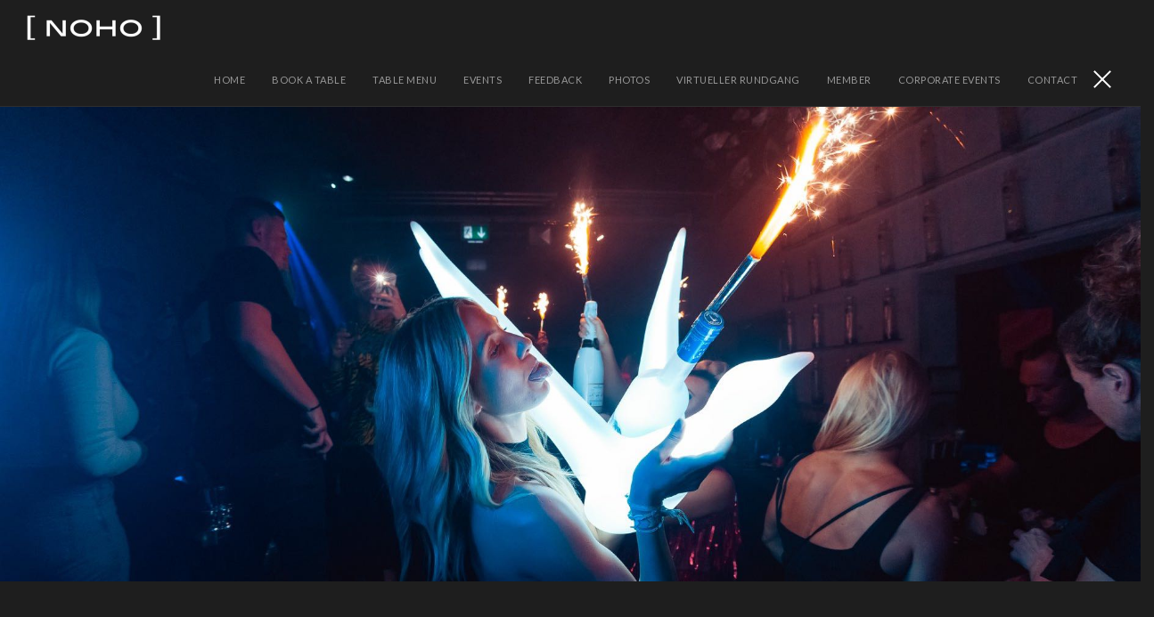

--- FILE ---
content_type: text/html; charset=UTF-8
request_url: https://noho-club.de/book-a-table/?28-12-2022
body_size: 15124
content:
<!DOCTYPE html>
<!--[if IE 8]> <html lang="de" class="ie8"> <![endif]-->
<!--[if !IE]><!--> <html lang="de"> <!--<![endif]-->
<head>
	<!-- Google Tag Manager -->
<script>(function(w,d,s,l,i){w[l]=w[l]||[];w[l].push({'gtm.start':
new Date().getTime(),event:'gtm.js'});var f=d.getElementsByTagName(s)[0],
j=d.createElement(s),dl=l!='dataLayer'?'&l='+l:'';j.async=true;j.src=
'https://www.googletagmanager.com/gtm.js?id='+i+dl;f.parentNode.insertBefore(j,f);
})(window,document,'script','dataLayer','GTM-PNNXF9L2');</script>
<!-- End Google Tag Manager -->
	
	<!-- Google tag (gtag.js) -->
<script async src="https://www.googletagmanager.com/gtag/js?id=AW-16632394942">
</script>
<script>
  window.dataLayer = window.dataLayer || [];
  function gtag(){dataLayer.push(arguments);}
  gtag('js', new Date());

  gtag('config', 'AW-16632394942');
</script>
	
<meta charset="UTF-8">
	<meta name="viewport" content="width=device-width, initial-scale=1, maximum-scale=1">
<link rel="shortcut icon" href="https://noho-club.de/wp-content/uploads/2022/10/favicon-16x16-1.png" /><link rel="apple-touch-icon" sizes="57x57" href="https://noho-club.de/wp-content/uploads/2022/10/apple-touch-icon.png" ><link rel="apple-touch-icon" sizes="114x114" href="https://noho-club.de/wp-content/uploads/2022/10/apple-touch-icon.png" ><link name="msapplication-TileImage" href="https://noho-club.de/wp-content/uploads/2022/10/apple-touch-icon.png" ><link rel="apple-touch-icon" sizes="72x72" href="https://noho-club.de/wp-content/uploads/2022/10/apple-touch-icon.png" ><link rel="apple-touch-icon" sizes="144x144" href="https://noho-club.de/wp-content/uploads/2022/10/apple-touch-icon.png" ><meta name="msapplication-TileColor" content="">
<meta name="theme-color" content="">

<link rel="profile" href="http://gmpg.org/xfn/11">
<link rel="pingback" href="https://noho-club.de/xmlrpc.php">

<title>Book a table &#8211; NOHO Club Hamburg</title>
<meta name='robots' content='max-image-preview:large' />

            <script data-no-defer="1" data-ezscrex="false" data-cfasync="false" data-pagespeed-no-defer data-cookieconsent="ignore">
                var ctPublicFunctions = {"_ajax_nonce":"b338b1d72f","_rest_nonce":"c196b6b4a4","_ajax_url":"\/wp-admin\/admin-ajax.php","_rest_url":"https:\/\/noho-club.de\/wp-json\/","data__cookies_type":"none","data__ajax_type":"rest","data__bot_detector_enabled":"1","data__frontend_data_log_enabled":1,"cookiePrefix":"","wprocket_detected":true,"host_url":"noho-club.de","text__ee_click_to_select":"Klicke, um die gesamten Daten auszuw\u00e4hlen","text__ee_original_email":"Die vollst\u00e4ndige Adresse lautet","text__ee_got_it":"Verstanden","text__ee_blocked":"Blockiert","text__ee_cannot_connect":"Kann keine Verbindung herstellen","text__ee_cannot_decode":"Kann E-Mail nicht dekodieren. Unbekannter Grund","text__ee_email_decoder":"CleanTalk E-Mail-Decoder","text__ee_wait_for_decoding":"Die Magie ist unterwegs!","text__ee_decoding_process":"Bitte warte einen Moment, w\u00e4hrend wir die Kontaktdaten entschl\u00fcsseln."}
            </script>
        
            <script data-no-defer="1" data-ezscrex="false" data-cfasync="false" data-pagespeed-no-defer data-cookieconsent="ignore">
                var ctPublic = {"_ajax_nonce":"b338b1d72f","settings__forms__check_internal":"0","settings__forms__check_external":"0","settings__forms__force_protection":"0","settings__forms__search_test":"1","settings__forms__wc_add_to_cart":"0","settings__data__bot_detector_enabled":"1","settings__sfw__anti_crawler":0,"blog_home":"https:\/\/noho-club.de\/","pixel__setting":"3","pixel__enabled":true,"pixel__url":null,"data__email_check_before_post":"1","data__email_check_exist_post":"1","data__cookies_type":"none","data__key_is_ok":true,"data__visible_fields_required":true,"wl_brandname":"Anti-Spam by CleanTalk","wl_brandname_short":"CleanTalk","ct_checkjs_key":"13916282cc3ca5cfdb8ebb3edab44fbf1fc829b4bc5e11cb489034e8cfc8cc6b","emailEncoderPassKey":"52594b11022f3594a11c799b85bd20f0","bot_detector_forms_excluded":"W10=","advancedCacheExists":true,"varnishCacheExists":false,"wc_ajax_add_to_cart":false}
            </script>
        <link rel='dns-prefetch' href='//fd.cleantalk.org' />
<link rel='dns-prefetch' href='//fonts.googleapis.com' />
<link href='https://fonts.gstatic.com' crossorigin rel='preconnect' />
<link rel="alternate" type="application/rss+xml" title="NOHO Club Hamburg &raquo; Feed" href="https://noho-club.de/feed/" />
<link rel="alternate" type="application/rss+xml" title="NOHO Club Hamburg &raquo; Kommentar-Feed" href="https://noho-club.de/comments/feed/" />
<link rel="alternate" title="oEmbed (JSON)" type="application/json+oembed" href="https://noho-club.de/wp-json/oembed/1.0/embed?url=https%3A%2F%2Fnoho-club.de%2Fbook-a-table%2F" />
<link rel="alternate" title="oEmbed (XML)" type="text/xml+oembed" href="https://noho-club.de/wp-json/oembed/1.0/embed?url=https%3A%2F%2Fnoho-club.de%2Fbook-a-table%2F&#038;format=xml" />
<style id='wp-img-auto-sizes-contain-inline-css' type='text/css'>
img:is([sizes=auto i],[sizes^="auto," i]){contain-intrinsic-size:3000px 1500px}
/*# sourceURL=wp-img-auto-sizes-contain-inline-css */
</style>
<link rel='stylesheet' id='gs-swiper-css' href='https://noho-club.de/wp-content/plugins/gs-logo-slider/assets/libs/swiper-js/swiper.min.css?ver=3.8.2' type='text/css' media='all' />
<link rel='stylesheet' id='gs-tippyjs-css' href='https://noho-club.de/wp-content/plugins/gs-logo-slider/assets/libs/tippyjs/tippy.css?ver=3.8.2' type='text/css' media='all' />
<link rel='stylesheet' id='gs-logo-public-css' href='https://noho-club.de/wp-content/plugins/gs-logo-slider/assets/css/gs-logo.min.css?ver=3.8.2' type='text/css' media='all' />
<style id='wp-emoji-styles-inline-css' type='text/css'>

	img.wp-smiley, img.emoji {
		display: inline !important;
		border: none !important;
		box-shadow: none !important;
		height: 1em !important;
		width: 1em !important;
		margin: 0 0.07em !important;
		vertical-align: -0.1em !important;
		background: none !important;
		padding: 0 !important;
	}
/*# sourceURL=wp-emoji-styles-inline-css */
</style>
<style id='wp-block-library-inline-css' type='text/css'>
:root{--wp-block-synced-color:#7a00df;--wp-block-synced-color--rgb:122,0,223;--wp-bound-block-color:var(--wp-block-synced-color);--wp-editor-canvas-background:#ddd;--wp-admin-theme-color:#007cba;--wp-admin-theme-color--rgb:0,124,186;--wp-admin-theme-color-darker-10:#006ba1;--wp-admin-theme-color-darker-10--rgb:0,107,160.5;--wp-admin-theme-color-darker-20:#005a87;--wp-admin-theme-color-darker-20--rgb:0,90,135;--wp-admin-border-width-focus:2px}@media (min-resolution:192dpi){:root{--wp-admin-border-width-focus:1.5px}}.wp-element-button{cursor:pointer}:root .has-very-light-gray-background-color{background-color:#eee}:root .has-very-dark-gray-background-color{background-color:#313131}:root .has-very-light-gray-color{color:#eee}:root .has-very-dark-gray-color{color:#313131}:root .has-vivid-green-cyan-to-vivid-cyan-blue-gradient-background{background:linear-gradient(135deg,#00d084,#0693e3)}:root .has-purple-crush-gradient-background{background:linear-gradient(135deg,#34e2e4,#4721fb 50%,#ab1dfe)}:root .has-hazy-dawn-gradient-background{background:linear-gradient(135deg,#faaca8,#dad0ec)}:root .has-subdued-olive-gradient-background{background:linear-gradient(135deg,#fafae1,#67a671)}:root .has-atomic-cream-gradient-background{background:linear-gradient(135deg,#fdd79a,#004a59)}:root .has-nightshade-gradient-background{background:linear-gradient(135deg,#330968,#31cdcf)}:root .has-midnight-gradient-background{background:linear-gradient(135deg,#020381,#2874fc)}:root{--wp--preset--font-size--normal:16px;--wp--preset--font-size--huge:42px}.has-regular-font-size{font-size:1em}.has-larger-font-size{font-size:2.625em}.has-normal-font-size{font-size:var(--wp--preset--font-size--normal)}.has-huge-font-size{font-size:var(--wp--preset--font-size--huge)}.has-text-align-center{text-align:center}.has-text-align-left{text-align:left}.has-text-align-right{text-align:right}.has-fit-text{white-space:nowrap!important}#end-resizable-editor-section{display:none}.aligncenter{clear:both}.items-justified-left{justify-content:flex-start}.items-justified-center{justify-content:center}.items-justified-right{justify-content:flex-end}.items-justified-space-between{justify-content:space-between}.screen-reader-text{border:0;clip-path:inset(50%);height:1px;margin:-1px;overflow:hidden;padding:0;position:absolute;width:1px;word-wrap:normal!important}.screen-reader-text:focus{background-color:#ddd;clip-path:none;color:#444;display:block;font-size:1em;height:auto;left:5px;line-height:normal;padding:15px 23px 14px;text-decoration:none;top:5px;width:auto;z-index:100000}html :where(.has-border-color){border-style:solid}html :where([style*=border-top-color]){border-top-style:solid}html :where([style*=border-right-color]){border-right-style:solid}html :where([style*=border-bottom-color]){border-bottom-style:solid}html :where([style*=border-left-color]){border-left-style:solid}html :where([style*=border-width]){border-style:solid}html :where([style*=border-top-width]){border-top-style:solid}html :where([style*=border-right-width]){border-right-style:solid}html :where([style*=border-bottom-width]){border-bottom-style:solid}html :where([style*=border-left-width]){border-left-style:solid}html :where(img[class*=wp-image-]){height:auto;max-width:100%}:where(figure){margin:0 0 1em}html :where(.is-position-sticky){--wp-admin--admin-bar--position-offset:var(--wp-admin--admin-bar--height,0px)}@media screen and (max-width:600px){html :where(.is-position-sticky){--wp-admin--admin-bar--position-offset:0px}}

/*# sourceURL=wp-block-library-inline-css */
</style><style id='global-styles-inline-css' type='text/css'>
:root{--wp--preset--aspect-ratio--square: 1;--wp--preset--aspect-ratio--4-3: 4/3;--wp--preset--aspect-ratio--3-4: 3/4;--wp--preset--aspect-ratio--3-2: 3/2;--wp--preset--aspect-ratio--2-3: 2/3;--wp--preset--aspect-ratio--16-9: 16/9;--wp--preset--aspect-ratio--9-16: 9/16;--wp--preset--color--black: #000000;--wp--preset--color--cyan-bluish-gray: #abb8c3;--wp--preset--color--white: #ffffff;--wp--preset--color--pale-pink: #f78da7;--wp--preset--color--vivid-red: #cf2e2e;--wp--preset--color--luminous-vivid-orange: #ff6900;--wp--preset--color--luminous-vivid-amber: #fcb900;--wp--preset--color--light-green-cyan: #7bdcb5;--wp--preset--color--vivid-green-cyan: #00d084;--wp--preset--color--pale-cyan-blue: #8ed1fc;--wp--preset--color--vivid-cyan-blue: #0693e3;--wp--preset--color--vivid-purple: #9b51e0;--wp--preset--gradient--vivid-cyan-blue-to-vivid-purple: linear-gradient(135deg,rgb(6,147,227) 0%,rgb(155,81,224) 100%);--wp--preset--gradient--light-green-cyan-to-vivid-green-cyan: linear-gradient(135deg,rgb(122,220,180) 0%,rgb(0,208,130) 100%);--wp--preset--gradient--luminous-vivid-amber-to-luminous-vivid-orange: linear-gradient(135deg,rgb(252,185,0) 0%,rgb(255,105,0) 100%);--wp--preset--gradient--luminous-vivid-orange-to-vivid-red: linear-gradient(135deg,rgb(255,105,0) 0%,rgb(207,46,46) 100%);--wp--preset--gradient--very-light-gray-to-cyan-bluish-gray: linear-gradient(135deg,rgb(238,238,238) 0%,rgb(169,184,195) 100%);--wp--preset--gradient--cool-to-warm-spectrum: linear-gradient(135deg,rgb(74,234,220) 0%,rgb(151,120,209) 20%,rgb(207,42,186) 40%,rgb(238,44,130) 60%,rgb(251,105,98) 80%,rgb(254,248,76) 100%);--wp--preset--gradient--blush-light-purple: linear-gradient(135deg,rgb(255,206,236) 0%,rgb(152,150,240) 100%);--wp--preset--gradient--blush-bordeaux: linear-gradient(135deg,rgb(254,205,165) 0%,rgb(254,45,45) 50%,rgb(107,0,62) 100%);--wp--preset--gradient--luminous-dusk: linear-gradient(135deg,rgb(255,203,112) 0%,rgb(199,81,192) 50%,rgb(65,88,208) 100%);--wp--preset--gradient--pale-ocean: linear-gradient(135deg,rgb(255,245,203) 0%,rgb(182,227,212) 50%,rgb(51,167,181) 100%);--wp--preset--gradient--electric-grass: linear-gradient(135deg,rgb(202,248,128) 0%,rgb(113,206,126) 100%);--wp--preset--gradient--midnight: linear-gradient(135deg,rgb(2,3,129) 0%,rgb(40,116,252) 100%);--wp--preset--font-size--small: 13px;--wp--preset--font-size--medium: 20px;--wp--preset--font-size--large: 36px;--wp--preset--font-size--x-large: 42px;--wp--preset--spacing--20: 0.44rem;--wp--preset--spacing--30: 0.67rem;--wp--preset--spacing--40: 1rem;--wp--preset--spacing--50: 1.5rem;--wp--preset--spacing--60: 2.25rem;--wp--preset--spacing--70: 3.38rem;--wp--preset--spacing--80: 5.06rem;--wp--preset--shadow--natural: 6px 6px 9px rgba(0, 0, 0, 0.2);--wp--preset--shadow--deep: 12px 12px 50px rgba(0, 0, 0, 0.4);--wp--preset--shadow--sharp: 6px 6px 0px rgba(0, 0, 0, 0.2);--wp--preset--shadow--outlined: 6px 6px 0px -3px rgb(255, 255, 255), 6px 6px rgb(0, 0, 0);--wp--preset--shadow--crisp: 6px 6px 0px rgb(0, 0, 0);}:where(.is-layout-flex){gap: 0.5em;}:where(.is-layout-grid){gap: 0.5em;}body .is-layout-flex{display: flex;}.is-layout-flex{flex-wrap: wrap;align-items: center;}.is-layout-flex > :is(*, div){margin: 0;}body .is-layout-grid{display: grid;}.is-layout-grid > :is(*, div){margin: 0;}:where(.wp-block-columns.is-layout-flex){gap: 2em;}:where(.wp-block-columns.is-layout-grid){gap: 2em;}:where(.wp-block-post-template.is-layout-flex){gap: 1.25em;}:where(.wp-block-post-template.is-layout-grid){gap: 1.25em;}.has-black-color{color: var(--wp--preset--color--black) !important;}.has-cyan-bluish-gray-color{color: var(--wp--preset--color--cyan-bluish-gray) !important;}.has-white-color{color: var(--wp--preset--color--white) !important;}.has-pale-pink-color{color: var(--wp--preset--color--pale-pink) !important;}.has-vivid-red-color{color: var(--wp--preset--color--vivid-red) !important;}.has-luminous-vivid-orange-color{color: var(--wp--preset--color--luminous-vivid-orange) !important;}.has-luminous-vivid-amber-color{color: var(--wp--preset--color--luminous-vivid-amber) !important;}.has-light-green-cyan-color{color: var(--wp--preset--color--light-green-cyan) !important;}.has-vivid-green-cyan-color{color: var(--wp--preset--color--vivid-green-cyan) !important;}.has-pale-cyan-blue-color{color: var(--wp--preset--color--pale-cyan-blue) !important;}.has-vivid-cyan-blue-color{color: var(--wp--preset--color--vivid-cyan-blue) !important;}.has-vivid-purple-color{color: var(--wp--preset--color--vivid-purple) !important;}.has-black-background-color{background-color: var(--wp--preset--color--black) !important;}.has-cyan-bluish-gray-background-color{background-color: var(--wp--preset--color--cyan-bluish-gray) !important;}.has-white-background-color{background-color: var(--wp--preset--color--white) !important;}.has-pale-pink-background-color{background-color: var(--wp--preset--color--pale-pink) !important;}.has-vivid-red-background-color{background-color: var(--wp--preset--color--vivid-red) !important;}.has-luminous-vivid-orange-background-color{background-color: var(--wp--preset--color--luminous-vivid-orange) !important;}.has-luminous-vivid-amber-background-color{background-color: var(--wp--preset--color--luminous-vivid-amber) !important;}.has-light-green-cyan-background-color{background-color: var(--wp--preset--color--light-green-cyan) !important;}.has-vivid-green-cyan-background-color{background-color: var(--wp--preset--color--vivid-green-cyan) !important;}.has-pale-cyan-blue-background-color{background-color: var(--wp--preset--color--pale-cyan-blue) !important;}.has-vivid-cyan-blue-background-color{background-color: var(--wp--preset--color--vivid-cyan-blue) !important;}.has-vivid-purple-background-color{background-color: var(--wp--preset--color--vivid-purple) !important;}.has-black-border-color{border-color: var(--wp--preset--color--black) !important;}.has-cyan-bluish-gray-border-color{border-color: var(--wp--preset--color--cyan-bluish-gray) !important;}.has-white-border-color{border-color: var(--wp--preset--color--white) !important;}.has-pale-pink-border-color{border-color: var(--wp--preset--color--pale-pink) !important;}.has-vivid-red-border-color{border-color: var(--wp--preset--color--vivid-red) !important;}.has-luminous-vivid-orange-border-color{border-color: var(--wp--preset--color--luminous-vivid-orange) !important;}.has-luminous-vivid-amber-border-color{border-color: var(--wp--preset--color--luminous-vivid-amber) !important;}.has-light-green-cyan-border-color{border-color: var(--wp--preset--color--light-green-cyan) !important;}.has-vivid-green-cyan-border-color{border-color: var(--wp--preset--color--vivid-green-cyan) !important;}.has-pale-cyan-blue-border-color{border-color: var(--wp--preset--color--pale-cyan-blue) !important;}.has-vivid-cyan-blue-border-color{border-color: var(--wp--preset--color--vivid-cyan-blue) !important;}.has-vivid-purple-border-color{border-color: var(--wp--preset--color--vivid-purple) !important;}.has-vivid-cyan-blue-to-vivid-purple-gradient-background{background: var(--wp--preset--gradient--vivid-cyan-blue-to-vivid-purple) !important;}.has-light-green-cyan-to-vivid-green-cyan-gradient-background{background: var(--wp--preset--gradient--light-green-cyan-to-vivid-green-cyan) !important;}.has-luminous-vivid-amber-to-luminous-vivid-orange-gradient-background{background: var(--wp--preset--gradient--luminous-vivid-amber-to-luminous-vivid-orange) !important;}.has-luminous-vivid-orange-to-vivid-red-gradient-background{background: var(--wp--preset--gradient--luminous-vivid-orange-to-vivid-red) !important;}.has-very-light-gray-to-cyan-bluish-gray-gradient-background{background: var(--wp--preset--gradient--very-light-gray-to-cyan-bluish-gray) !important;}.has-cool-to-warm-spectrum-gradient-background{background: var(--wp--preset--gradient--cool-to-warm-spectrum) !important;}.has-blush-light-purple-gradient-background{background: var(--wp--preset--gradient--blush-light-purple) !important;}.has-blush-bordeaux-gradient-background{background: var(--wp--preset--gradient--blush-bordeaux) !important;}.has-luminous-dusk-gradient-background{background: var(--wp--preset--gradient--luminous-dusk) !important;}.has-pale-ocean-gradient-background{background: var(--wp--preset--gradient--pale-ocean) !important;}.has-electric-grass-gradient-background{background: var(--wp--preset--gradient--electric-grass) !important;}.has-midnight-gradient-background{background: var(--wp--preset--gradient--midnight) !important;}.has-small-font-size{font-size: var(--wp--preset--font-size--small) !important;}.has-medium-font-size{font-size: var(--wp--preset--font-size--medium) !important;}.has-large-font-size{font-size: var(--wp--preset--font-size--large) !important;}.has-x-large-font-size{font-size: var(--wp--preset--font-size--x-large) !important;}
/*# sourceURL=global-styles-inline-css */
</style>

<style id='classic-theme-styles-inline-css' type='text/css'>
/*! This file is auto-generated */
.wp-block-button__link{color:#fff;background-color:#32373c;border-radius:9999px;box-shadow:none;text-decoration:none;padding:calc(.667em + 2px) calc(1.333em + 2px);font-size:1.125em}.wp-block-file__button{background:#32373c;color:#fff;text-decoration:none}
/*# sourceURL=/wp-includes/css/classic-themes.min.css */
</style>
<link rel='stylesheet' id='cleantalk-public-css-css' href='https://noho-club.de/wp-content/plugins/cleantalk-spam-protect/css/cleantalk-public.min.css?ver=6.70.1_1766159347' type='text/css' media='all' />
<link rel='stylesheet' id='cleantalk-email-decoder-css-css' href='https://noho-club.de/wp-content/plugins/cleantalk-spam-protect/css/cleantalk-email-decoder.min.css?ver=6.70.1_1766159347' type='text/css' media='all' />
<link rel='stylesheet' id='bootstrap-css' href='https://noho-club.de/wp-content/themes/brixey/assets/css/bootstrap.min.css?ver=4.5.3' type='text/css' media='all' />
<link rel='stylesheet' id='et-line-css' href='https://noho-club.de/wp-content/themes/brixey/assets/css/et-line.css?ver=1.8.3' type='text/css' media='all' />
<link rel='stylesheet' id='font-awesome-css' href='https://noho-club.de/wp-content/themes/brixey/inc/theme-options/cs-framework/assets/css/font-awesome.min.css?ver=4.6.3' type='text/css' media='all' />
<link rel='stylesheet' id='jquery-mCustomScrollbar-css' href='https://noho-club.de/wp-content/themes/brixey/assets/css/jquery.mCustomScrollbar.min.css?ver=1.8.3' type='text/css' media='all' />
<link rel='stylesheet' id='magnific-popup-css' href='https://noho-club.de/wp-content/themes/brixey/assets/css/magnific-popup.css?ver=1.8.3' type='text/css' media='all' />
<link rel='stylesheet' id='owl-carousel-css' href='https://noho-club.de/wp-content/themes/brixey/assets/css/owl.carousel.css?ver=2.1.6' type='text/css' media='all' />
<link rel='stylesheet' id='swiper-css' href='https://noho-club.de/wp-content/themes/brixey/assets/css/swiper.min.css?ver=3.4.0' type='text/css' media='all' />
<link rel='stylesheet' id='themify-icons-css' href='https://noho-club.de/wp-content/themes/brixey/assets/css/themify-icons.css?ver=1.8.3' type='text/css' media='all' />
<link rel='stylesheet' id='brixey-style-css' href='https://noho-club.de/wp-content/themes/brixey/assets/css/styles.css?ver=1.8.3' type='text/css' media='all' />
<link rel='stylesheet' id='brixey-dark-css' href='https://noho-club.de/wp-content/themes/brixey/assets/css/dark.css?ver=1.8.3' type='text/css' media='all' />
<link rel='stylesheet' id='brixey-responsive-css' href='https://noho-club.de/wp-content/themes/brixey/assets/css/responsive.css?ver=1.8.3' type='text/css' media='all' />
<link rel='stylesheet' id='brixey-google-fonts-css' href='//fonts.googleapis.com/css?family=Lato%3A400&#038;subset=latin' type='text/css' media='all' />
<link rel='stylesheet' id='js_composer_front-css' href='https://noho-club.de/wp-content/plugins/js_composer/assets/css/js_composer.min.css?ver=8.6.1' type='text/css' media='all' />
<script type="text/javascript" src="https://noho-club.de/wp-includes/js/jquery/jquery.min.js?ver=3.7.1" id="jquery-core-js"></script>
<script type="text/javascript" src="https://noho-club.de/wp-includes/js/jquery/jquery-migrate.min.js?ver=3.4.1" id="jquery-migrate-js"></script>
<script type="text/javascript" src="https://noho-club.de/wp-content/plugins/cleantalk-spam-protect/js/apbct-public-bundle.min.js?ver=6.70.1_1766159347" id="apbct-public-bundle.min-js-js"></script>
<script type="text/javascript" src="https://fd.cleantalk.org/ct-bot-detector-wrapper.js?ver=6.70.1" id="ct_bot_detector-js" defer="defer" data-wp-strategy="defer"></script>
<script></script><link rel="https://api.w.org/" href="https://noho-club.de/wp-json/" /><link rel="alternate" title="JSON" type="application/json" href="https://noho-club.de/wp-json/wp/v2/pages/15536" /><link rel="EditURI" type="application/rsd+xml" title="RSD" href="https://noho-club.de/xmlrpc.php?rsd" />
<meta name="generator" content="WordPress 6.9" />
<link rel="canonical" href="https://noho-club.de/book-a-table/" />
<link rel='shortlink' href='https://noho-club.de/?p=15536' />
<!-- start Simple Custom CSS and JS -->
<script type="text/javascript">
jQuery(document).ready(function( $ ){
  
  	if( /Android|webOS|iPhone|iPad|iPod|BlackBerry|IEMobile|Opera Mini/i.test(navigator.userAgent) ) {
     // some code..
    } else {
    	//$('.header-right #menu-primary').addClass('open');
      	$('.header-right .brxy-menu').addClass('open');
		$('.header-right a').addClass('active');
    }
  
  	if (window.location.href.indexOf('book-a-table') != -1) {
      var urlParams = new URLSearchParams(window.location.search);
		datum = urlParams.toString().replace("=", "").replace("-", ".").replace("-", ".");
    	//console.log(datum);
		$('form input[name="datum"]').val(datum);
	
      	//console.log("test: ",$("#tsk-noho-events").html());
      	$('form select[name="events"]').append($("#tsk-noho-events").html());
		
      	// Array mit moeglichen Headerbildern, dann zufaellige Auswahl und einsetzen des Bildes
      	a_pics = ['https://noho-club.de/wp-content/uploads/2022/10/noho-book-your-table.jpg','https://noho-club.de/wp-content/uploads/2022/10/noho-book-your-table-3.jpg','https://noho-club.de/wp-content/uploads/2022/10/noho-book-your-table-4.jpg','https://noho-club.de/wp-content/uploads/2022/10/noho-book-your-table-5.jpg'];
      	rdm = Math.floor(Math.random() * a_pics.length);
		$('.tsk-header img').attr('src',a_pics[rdm]+'?'+Date.now());
     	$('.tsk-header img').attr('srcset',a_pics[rdm]+'?'+Date.now());
    }
 
});
</script>
<!-- end Simple Custom CSS and JS -->
<style type="text/css">.recentcomments a{display:inline !important;padding:0 !important;margin:0 !important;}</style><meta name="generator" content="Powered by WPBakery Page Builder - drag and drop page builder for WordPress."/>
		<style type="text/css" id="wp-custom-css">
			.brxy-full-wrap a, #video_player a, .vc_custom_1493959316671 a, .brxy-promo a, .button-primary, .brxy-contact-form .wpcf7-submit {
	padding: 5px!important;
	border-radius: 0px!important;
	min-width: 140px!important;
	max-width: 140px!important;
}

.hidden{
	display: none!important;
}

.brxy-logo .text-logo{
font-size: 0!important;
}
	
.home .just_4_events{
	display: none!important;
}

.about-description .txt_eng p, .txt_eng{
	line-height: 0.9!important;
}

.page-id-1327 .info-title, .page-template-events h2{
	display: none!important;
}

.font-white{
	color: white!important;
}

.text-logo{
	background-image: url('https://noho-club.de/wp-content/uploads/2022/10/NOHO-LOGO-300x64-1.png');
background-repeat: no-repeat;
background-size: 150px;
height: 45px;
width: 200px;
}

.vc_mobile .text-logo{
	height: 30px!important;
}

.brxy-heading{
	background-image: url('https://noho-club.de/wp-content/uploads/2022/10/NOHO-LOGO-300x64-1.png');
background-repeat: no-repeat;
background-size: 150px;
height: 95px;
width: 160px;
	margin-left: auto;
	margin-right: auto;
	font-size: 0px!important;
}

.txt_highlight .p1:first-child{
	color: white!important;
	font-size: 20px!important;
line-height: 50px;
margin-bottom: 0px;
}

.tsk_fb_photos .fb_photo {
	margin-left: 25%;
	width: 50%;
}

.tsk_fb_photos .tile{
	display: inline-block;
  cursor: pointer;
  width: 25%;
  padding: 0 10px 20px;
}
.tskevent{
	width: 50%;
	display: inline-block;
	padding: 0 10px 20px;
}
.tsk_fb_photos img{
	margin-bottom: 50px;
}
.tsk_fb_photos .project-info{
	height: 150px;
}
.tsk_fb_photos .project-info .brxy-align-container {
vertical-align: initial;
}

.width100center .container{
	width: 100%;
}

.tsk_fb_video_container {
	  width: 70%;
    margin-left: 15%;
    text-align: center;
		float: left;
}
.tsk_fb_video_container .fb-video{
	margin-bottom: 150px;
	width: 100%;
}
/* tsk 15.10.19 book-a-table in weiß */
.tskevent .project-title a:last-child{
  color: white!important;
}

/* tsk 20.3.18 newsletter anpassung */
.square input, .square{
	color: #ffffff!important;
	background: none!important;
	border: 1px solid #333333!important;
	border-radius: 0px!important;
}
.square input[type=submit]{
	  background-color: #ffffff!important;
    color: #1e1e1e!important;
}
.square .tnp-field{
	height: 80px!important;
}

/* special events headline titel ausblenden*/
.page-id-1922 .info-title, .page-id-2014 .info-title, .page-id-2024 .info-title, .page-id-2032 .info-title, .page-id-2043 .info-title, .page-id-15635 .info-title{
	display: none!important;
}

/* countdown tsk 9.4.18 */
.countdown .time_left{
	background-color: #1e1e1e!important;
}

.countdown .time_left, .countdown .time_description{
	font-family: "LATO"!important;
	color: white!important;
	font-size: 21px!important;
}
#main_countedown_1 .element_conteiner{
min-width: 70px!important;
	}

iframe.tsk_nohoapp{
	width: 100%;
  height: 70vh;
}

#video_player iframe{
	max-width: none;
}


form select{
	background-color: #1e1e1e!important;
}


@media (orientation: portrait) { 
	#video_player img{
	display: block;
		height: 100%;
		width: auto;
		object-fit: cover;
}
/*#video_player iframe{
	display: none;
}*/
.tsk_fb_photos .fb_photo {
	margin-left: 3%;
	width: 94%;
}
.tsk_fb_video_container {
	  margin-left: 3%;
		width: 94%;
}
.tsk_fb_photos .tile{
  width: 100%;
  padding: 0;
}
.tskevent{
	width: 100%;
	padding-bottom: 40px;
}
#menu-menu li a{
	padding-left: 10px;
}
	
/* TSK 16.10.19 Headerbild ohne Rand */
.tsk-header .vc_column-inner{
	padding: 0;
}
	
	
}		</style>
		<style type="text/css" data-type="vc_shortcodes-custom-css">.vc_custom_1664908483644{padding-top: 79px !important;padding-bottom: 105px !important;}</style><noscript><style> .wpb_animate_when_almost_visible { opacity: 1; }</style></noscript>	
	
<script>
  !function(f,b,e,v,n,t,s)
  {if(f.fbq)return;n=f.fbq=function(){n.callMethod?
  n.callMethod.apply(n,arguments):n.queue.push(arguments)};
  if(!f._fbq)f._fbq=n;n.push=n;n.loaded=!0;n.version='2.0';
  n.queue=[];t=b.createElement(e);t.async=!0;
  t.src=v;s=b.getElementsByTagName(e)[0];
  s.parentNode.insertBefore(t,s)}(window, document,'script',
  'https://connect.facebook.net/en_US/fbevents.js');
  fbq('init', '1761981067381748');
  fbq('track', 'PageView');
</script>
<noscript><img height="1" width="1" style="display:none"
  src="https://www.facebook.com/tr?id=1761981067381748&ev=PageView&noscript=1"
/></noscript>

	
	


	
	
<link rel='stylesheet' id='brixey-default-style-css' href='https://noho-club.de/wp-content/themes/brixey/style.css?ver=6.9' type='text/css' media='all' />
<style id='brixey-default-style-inline-css' type='text/css'>
.no-class {}.vt-maintenance-mode {}body{font-family:"Lato", Arial, sans-serif;font-size:14px;line-height:1.42857143;font-style:normal;}.brxy-menu > li > a{font-family:"Lato", Arial, sans-serif;font-size:11px;font-style:normal;}.brxy-menu .sub-menu > li > a{font-family:"Lato", Arial, sans-serif;font-size:11px;font-style:normal;}h1{font-family:"Lato", Arial, sans-serif;font-size:36px;line-height:1.42857143;font-style:normal;}h2{font-family:"Lato", Arial, sans-serif;font-size:30px;line-height:1.42857143;font-style:normal;}h3{font-family:"Lato", Arial, sans-serif;font-size:24px;line-height:1.42857143;font-style:normal;}h4{font-family:"Lato", Arial, sans-serif;font-size:18px;line-height:1.42857143;font-style:normal;}h5{font-family:"Lato", Arial, sans-serif;font-size:14px;line-height:1.42857143;font-style:normal;}h6{font-family:"Lato", Arial, sans-serif;font-size:12px;line-height:1.42857143;font-style:normal;}p, input[type="text"], input[type="email"], input[type="password"], input[type="tel"], input[type="search"], input[type="date"], input[type="time"], input[type="datetime-local"], input[type="month"], input[type="url"], input[type="number"], textarea, select, .form-control, .wpcf7-list-item-label, .brxy-title-wrap .section-sub-title, .project-info .project-category, .brxy-testimonial .client-designation, .mate-info .mate-designation, .brxy-info-title .info-sub-title, .contact-link, .service-info ul, .brxy-service-detail .tab-content ul, .brxy-service-detail dl dd, .post-date, .brxy-unit-fix .brxy-blog-detail ul, .brxy-comments-area .comment-area ul, .brxy-unit-fix .brxy-blog-detail ol, .brxy-comments-area .comment-area ol, .brxy-unit-fix .brxy-bottom-meta, .location-list ul, .column-wrap{font-family:"Lato", Arial, sans-serif;font-style:normal;}
/*# sourceURL=brixey-default-style-inline-css */
</style>
<link rel='stylesheet' id='contact-form-7-css' href='https://noho-club.de/wp-content/plugins/contact-form-7/includes/css/styles.css?ver=6.1.4' type='text/css' media='all' />
</head>
<body class="wp-singular page-template-default page page-id-15536 wp-theme-brixey wpb-js-composer js-comp-ver-8.6.1 vc_responsive">
	<!-- Google Tag Manager (noscript) -->
<noscript><iframe src="https://www.googletagmanager.com/ns.html?id=GTM-PNNXF9L2"
height="0" width="0" style="display:none;visibility:hidden"></iframe></noscript>
<!-- End Google Tag Manager (noscript) -->
<!-- brxy main wrap -->
<div class="brxy-main-wrap  dhav-transparent-header dark-template">
      <!-- Header -->
    <header class="brxy-header  brxy-sticky-class ">
      <div class="header-wrap">
        <div class="brxy-logo" style="padding-top:;padding-bottom:;">
	<a href="https://noho-club.de/">
	<div class="text-logo">NOHO Club Hamburg</div></a></div><div class="header-right "><ul id="menu-menu" class="brxy-menu"><li id="menu-item-15571" class="menu-item menu-item-type-post_type menu-item-object-page menu-item-home menu-item-15571"><a href="https://noho-club.de/">Home</a></li>
<li id="menu-item-15572" class="menu-item menu-item-type-post_type menu-item-object-page current-menu-item page_item page-item-15536 current_page_item menu-item-15572"><a href="https://noho-club.de/book-a-table/" aria-current="page">BOOK A TABLE</a></li>
<li id="menu-item-23375" class="menu-item menu-item-type-custom menu-item-object-custom menu-item-23375"><a target="_blank" href="https://noho-club.de/noho-drinks-20231115.pdf">Table Menu</a></li>
<li id="menu-item-15573" class="menu-item menu-item-type-post_type menu-item-object-page menu-item-15573"><a href="https://noho-club.de/events/">EVENTS</a></li>
<li id="menu-item-26700" class="menu-item menu-item-type-post_type menu-item-object-page menu-item-26700"><a href="https://noho-club.de/feedback/">Feedback</a></li>
<li id="menu-item-15588" class="menu-item menu-item-type-custom menu-item-object-custom menu-item-15588"><a target="_blank" href="http://facebook.com/nohoclub/photos/">PHOTOS</a></li>
<li id="menu-item-15574" class="menu-item menu-item-type-custom menu-item-object-custom menu-item-15574"><a target="_blank" href="https://www.google.de/maps/place/NOHO/@53.5501434,9.9567488,3a,75y,85.5h,90t/data=!3m8!1e1!3m6!1sAF1QipNzYYL_Dl6uAFVS8A_eyYhSMR2_a4Nano1M0187!2e10!3e11!6shttps:%2F%2Flh5.googleusercontent.com%2Fp%2FAF1QipNzYYL_Dl6uAFVS8A_eyYhSMR2_a4Nano1M0187%3Dw234-h106-k-no-pi-0-ya357.31937-ro-0-fo100!7i13312!8i6656!4m5!3m4!1s0x47b18f7023bb98f5:0xc434a79812d7071c!8m2!3d53.5500414!4d9.9566703">Virtueller Rundgang</a></li>
<li id="menu-item-15581" class="menu-item menu-item-type-post_type menu-item-object-page menu-item-15581"><a href="https://noho-club.de/member/">Member</a></li>
<li id="menu-item-32145" class="menu-item menu-item-type-post_type menu-item-object-page menu-item-32145"><a href="https://noho-club.de/corporate-events/">Corporate Events</a></li>
<li id="menu-item-15606" class="menu-item menu-item-type-post_type menu-item-object-page menu-item-has-children menu-item-15606"><a href="https://noho-club.de/contact/">Contact</a>
<ul class="sub-menu">
	<li id="menu-item-15605" class="menu-item menu-item-type-post_type menu-item-object-page menu-item-15605"><a href="https://noho-club.de/lost-found/">lost &#038; found</a></li>
</ul>
</li>
</ul><a href="javascript:void(0);" class="brxy-toggle"><span class="toggle-separator"></span></a></div>      </div>
    </header>
    	<div class="container-fluid extra-width">
				<div class="row">
				<div class="wpb-content-wrapper"><div class="vc_row wpb_row vc_row-fluid brxy-dhav-dotted tsk-header"><div class="wpb_column vc_column_container text-left vc_col-sm-12"><div class="vc_column-inner "><div class="wpb_wrapper">
	<div  class="wpb_single_image wpb_content_element vc_align_center wpb_content_element">
		
		<figure class="wpb_wrapper vc_figure">
			<div class="vc_single_image-wrapper   vc_box_border_grey"><img fetchpriority="high" decoding="async" width="1920" height="800" src="https://noho-club.de/wp-content/uploads/2022/10/noho-book-your-table.jpg" class="vc_single_image-img attachment-full" alt="" title="noho-book-your-table" srcset="https://noho-club.de/wp-content/uploads/2022/10/noho-book-your-table.jpg 1920w, https://noho-club.de/wp-content/uploads/2022/10/noho-book-your-table-300x125.jpg 300w, https://noho-club.de/wp-content/uploads/2022/10/noho-book-your-table-1024x427.jpg 1024w, https://noho-club.de/wp-content/uploads/2022/10/noho-book-your-table-768x320.jpg 768w, https://noho-club.de/wp-content/uploads/2022/10/noho-book-your-table-1536x640.jpg 1536w" sizes="(max-width: 1920px) 100vw, 1920px" /></div>
		</figure>
	</div>
</div></div></div></div><div class="vc_row wpb_row vc_row-fluid brxy-dhav-dotted brxy-container brxy-get-quote vc_custom_1664908483644"><div class="wpb_column vc_column_container text-left vc_col-sm-12"><div class="vc_column-inner "><div class="wpb_wrapper">
          <div class="brxy-info-title  brxy-heading-6971074d9db66 ">
          <div class="info-title ">BOOK YOUR TABLE</div></div>
	<div class="wpb_text_column wpb_content_element" >
		<div class="wpb_wrapper">
			<p style="text-align: center;">Vielen Dank für Dein Interesse am NOHO. Für Tischanfragen und die <u><a href="https://noho-club.de/noho-drinks-20231115.pdf" target="_blank" rel="noopener">jeweiligen Konditionen</a></u> kannst Du jederzeit unser Guest Relation Team erreichen. Fülle einfach unser Kontaktformular aus. Und falls Du noch die ein oder andere Frage zum Abendablauf hast, melde Dich einfach telefonisch unter +49 (0)40 419 269 25.</p>

		</div>
	</div>
<div class="vc_empty_space"   style="height: 50px"><span class="vc_empty_space_inner"></span></div>
<div class="wpcf7 no-js" id="wpcf7-f15551-p15536-o1" lang="de-DE" dir="ltr" data-wpcf7-id="15551">
<div class="screen-reader-response"><p role="status" aria-live="polite" aria-atomic="true"></p> <ul></ul></div>
<form action="/book-a-table/?28-12-2022#wpcf7-f15551-p15536-o1" method="post" class="wpcf7-form init" aria-label="Kontaktformular" novalidate="novalidate" data-status="init">
<fieldset class="hidden-fields-container"><input type="hidden" name="_wpcf7" value="15551" /><input type="hidden" name="_wpcf7_version" value="6.1.4" /><input type="hidden" name="_wpcf7_locale" value="de_DE" /><input type="hidden" name="_wpcf7_unit_tag" value="wpcf7-f15551-p15536-o1" /><input type="hidden" name="_wpcf7_container_post" value="15536" /><input type="hidden" name="_wpcf7_posted_data_hash" value="" />
</fieldset>
<p><label for="user_name">Name: <sup>*</sup></label><span class="wpcf7-form-control-wrap" data-name="your-name"><input size="40" maxlength="400" class="wpcf7-form-control wpcf7-text wpcf7-validates-as-required input" aria-required="true" aria-invalid="false" value="" type="text" name="your-name" /></span>
</p>
<p><label for="user_email">Email Address: <sup>*</sup></label><span class="wpcf7-form-control-wrap" data-name="your-email"><input size="40" maxlength="400" class="wpcf7-form-control wpcf7-email wpcf7-validates-as-required wpcf7-text wpcf7-validates-as-email input" aria-required="true" aria-invalid="false" value="" type="email" name="your-email" /></span>
</p>
<p><label for="user_phone">Phone Number: <sup>*</sup></label><span class="wpcf7-form-control-wrap" data-name="id-user-phone"><input size="40" maxlength="400" class="wpcf7-form-control wpcf7-tel wpcf7-validates-as-required wpcf7-text wpcf7-validates-as-tel input" aria-required="true" aria-invalid="false" value="" type="tel" name="id-user-phone" /></span>
</p>
<!-- <p><label for="user_event">Event: <sup></sup></label><span class="wpcf7-form-control-wrap" data-name="events"><select class="wpcf7-form-control wpcf7-select" aria-invalid="false" name="events"><option value="click here">click here</option></select></span></p> 
<p><label for="user_date">or Date: <sup></sup></label><span class="wpcf7-form-control-wrap" data-name="datum"><input size="40" maxlength="400" class="wpcf7-form-control wpcf7-text input" aria-invalid="false" value="" type="text" name="datum" /></span></p>-->
<p><label for="user_date">Date: <sup></sup></label><span class="wpcf7-form-control-wrap" data-name="datum"><input size="40" maxlength="400" class="wpcf7-form-control wpcf7-text input" aria-invalid="false" value="" type="text" name="datum" /></span>
</p>
<p><label for="user_pax">Number of your guests: <sup>*</sup></label><span class="wpcf7-form-control-wrap" data-name="id-user-pax"><input class="wpcf7-form-control wpcf7-number wpcf7-validates-as-required wpcf7-validates-as-number input" aria-required="true" aria-invalid="false" value="" type="number" name="id-user-pax" /></span>
</p>
<p><label for="user_floor">Choose your favorite floor: <sup>*</sup></label><br />
<span class="wpcf7-form-control-wrap" data-name="checkbox-660"><span class="wpcf7-form-control wpcf7-checkbox"><span class="wpcf7-list-item first"><label><input type="checkbox" name="checkbox-660[]" value="4. Floor Hip-Hop" /><span class="wpcf7-list-item-label">4. Floor Hip-Hop</span></label></span><span class="wpcf7-list-item last"><label><input type="checkbox" name="checkbox-660[]" value="5. Floor House" /><span class="wpcf7-list-item-label">5. Floor House</span></label></span></span></span>
</p>
<p><label for="user_comment">Message:</label><span class="wpcf7-form-control-wrap" data-name="your-subject"><textarea cols="40" rows="10" maxlength="2000" class="wpcf7-form-control wpcf7-textarea wpcf7-validates-as-required" aria-required="true" aria-invalid="false" name="your-subject"></textarea></span>
</p>
<p><input class="wpcf7-form-control wpcf7-submit has-spinner button-primary" type="submit" value="Send" />
</p><input type="hidden" id="ct_checkjs_cf7_4ffce04d92a4d6cb21c1494cdfcd6dc1" name="ct_checkjs_cf7" value="0" /><script >setTimeout(function(){var ct_input_name = "ct_checkjs_cf7_4ffce04d92a4d6cb21c1494cdfcd6dc1";if (document.getElementById(ct_input_name) !== null) {var ct_input_value = document.getElementById(ct_input_name).value;document.getElementById(ct_input_name).value = document.getElementById(ct_input_name).value.replace(ct_input_value, '13916282cc3ca5cfdb8ebb3edab44fbf1fc829b4bc5e11cb489034e8cfc8cc6b');}}, 1000);</script><input
                    class="apbct_special_field apbct_email_id__wp_contact_form_7"
                    name="apbct__email_id__wp_contact_form_7"
                    aria-label="apbct__label_id__wp_contact_form_7"
                    type="text" size="30" maxlength="200" autocomplete="off"
                    value=""
                /><div class="wpcf7-response-output" aria-hidden="true"></div>
</form>
</div>
</div></div></div></div><div class="vc_row wpb_row vc_row-fluid brxy-dhav-dotted"><div class="wpb_column vc_column_container text-left vc_col-sm-12"><div class="vc_column-inner "><div class="wpb_wrapper">
	<div class="wpb_text_column wpb_content_element" >
		<div class="wpb_wrapper">
			<span id='tsk-noho-events' class='hidden'><option value="Fr., 23.01.2026 - LOVE AND PEACE">Fr., 23.01.2026 - LOVE AND PEACE</option><option value="Sa., 24.01.2026 - NOHO SATURDAYS">Sa., 24.01.2026 - NOHO SATURDAYS</option><option value="Sa., 31.01.2026 - NOHO SATURDAYS">Sa., 31.01.2026 - NOHO SATURDAYS</option></span>

		</div>
	</div>
</div></div></div></div>
</div></div>	</div>
			<footer class="brxy-footer">
			<!-- Footer Widgets -->
<div class="container footer-widget-area">
	<div class="row">
		<div class="col-md-3 col-sm-3"><div class="column-wrap widget_text">			<div class="textwidget"><p><img loading="lazy" decoding="async" class="aligncenter wp-image-15264" src="https://noho-club.de/wp-content/uploads/2022/10/NOHO-LOGO-300x64-1.png" alt="" width="150" height="90" /></p>
</div>
		</div> <!-- end widget --></div><div class="col-md-3 col-sm-3"><div class="column-wrap widget_text"><div class="brxy-column-title"><span class="column-title">RESERVATION</span></div>			<div class="textwidget"><p class="p1">E-Mail: <a href="mailto:re**********@*******ub.de" data-original-string="EMn8g7yDGQEWY727Ei3xUA==4e4bOUxWAWc/nIfmXj7YjRoTR03JQgyvEVNVEw2CLq/LUk=" title="Dieser Kontakt wurde von Anti-Spam by CleanTalk verschlüsselt. Klicken Sie hier, um ihn zu entschlüsseln. Um die Entschlüsselung abzuschließen, stellen Sie sicher, dass JavaScript in Ihrem Browser aktiviert ist."><span 
                data-original-string='iTjG3yUhu+mD3mrO+SmLXQ==4e4o5H7ZaLJjgEKRqvy78clkh0Z6z5pQmWiYp5LJZFZKDg='
                class='apbct-email-encoder'
                title='Dieser Kontakt wurde von Anti-Spam by CleanTalk verschlüsselt. Klicken Sie hier, um ihn zu entschlüsseln. Um die Entschlüsselung abzuschließen, stellen Sie sicher, dass JavaScript in Ihrem Browser aktiviert ist.'>re<span class="apbct-blur">**********</span>@<span class="apbct-blur">*******</span>ub.de</span></a></p>
<p>Tel: <a href="tel:+494041926925">040 419 269 25</a></p>
</div>
		</div> <!-- end widget --></div><div class="col-md-3 col-sm-3"><div class="column-wrap widget_text"><div class="brxy-column-title"><span class="column-title">CORPORATE EVENTS</span></div>			<div class="textwidget"><p>E-Mail: <a href="mailto:ev****@*******ub.de" data-original-string="XPAUhszle4gs5KcCnqjXYg==4e4AE9qe+J/5w4yN3oBWwdCOltAmkt8z2YhVB2ObO45BoY=" title="Dieser Kontakt wurde von Anti-Spam by CleanTalk verschlüsselt. Klicken Sie hier, um ihn zu entschlüsseln. Um die Entschlüsselung abzuschließen, stellen Sie sicher, dass JavaScript in Ihrem Browser aktiviert ist."><span 
                data-original-string='4dcvyGAaA4atpewqsaqD6w==4e4+CtrXPlB1c9HRq9DQuuLCqHVEqOkYUX3hIwlZTVH0GE='
                class='apbct-email-encoder'
                title='Dieser Kontakt wurde von Anti-Spam by CleanTalk verschlüsselt. Klicken Sie hier, um ihn zu entschlüsseln. Um die Entschlüsselung abzuschließen, stellen Sie sicher, dass JavaScript in Ihrem Browser aktiviert ist.'>ev<span class="apbct-blur">****</span>@<span class="apbct-blur">*******</span>ub.de</span></a></p>
<p>Tel: <a href="tel:+494041926925">040 419 269 25</a></p>
</div>
		</div> <!-- end widget --></div><div class="col-md-3 col-sm-3"><div class="column-wrap widget_text">			<div class="textwidget"></div>
		</div> <!-- end widget --></div>	</div>
</div>
<!-- Footer Widgets -->		</footer>
	
<!-- Copyright Bar -->
<div class="brxy-secondary-footer">
  <div class="secondary-footer-wrap contained">
    <div class="container">
      <div class="row">
        <div class="col-sm-12 text-center">
          <div class="brxy-copyright">
            <div class="brxy-social "><a href="https://www.facebook.com/nohoclub/"target="_blank">Facebook</a><a href="https://www.instagram.com/nohoclub/"target="_blank">Instagram</a><a href="https://noho-club.de/impressum/">Impressum</a><a href="https://noho-club.de/datenschutz/">Datenschutz</a></div>          </div>
        </div>
              </div>
    </div>
  </div>
</div>
<!-- Copyright Bar -->
</div><!-- #vtheme-wrapper -->
<div class="brxy-back-top">
  <a href="#0"><i class="fa fa-angle-up" aria-hidden="true"></i></a>
</div>
<script type="speculationrules">
{"prefetch":[{"source":"document","where":{"and":[{"href_matches":"/*"},{"not":{"href_matches":["/wp-*.php","/wp-admin/*","/wp-content/uploads/*","/wp-content/*","/wp-content/plugins/*","/wp-content/themes/brixey/*","/*\\?(.+)"]}},{"not":{"selector_matches":"a[rel~=\"nofollow\"]"}},{"not":{"selector_matches":".no-prefetch, .no-prefetch a"}}]},"eagerness":"conservative"}]}
</script>
<style id="brixey-inline-style" type="text/css">.brxy-heading-6971074d9db66.brxy-title-wrap .section-title:after{height:0px;}</style><!-- Matomo -->
<script>
  var _paq = window._paq = window._paq || [];
  /* tracker methods like "setCustomDimension" should be called before "trackPageView" */
  _paq.push(['trackPageView']);
  _paq.push(['enableLinkTracking']);
  (function() {
    var u="//sko-baut.de/piwik/";
    _paq.push(['setTrackerUrl', u+'piwik.php']);
    _paq.push(['setSiteId', '52']);
    var d=document, g=d.createElement('script'), s=d.getElementsByTagName('script')[0];
    g.async=true; g.src=u+'piwik.js'; s.parentNode.insertBefore(g,s);
  })();
</script>
<!-- End Matomo Code -->
<script type="text/html" id="wpb-modifications"> window.wpbCustomElement = 1; </script><script type="text/javascript" src="https://noho-club.de/wp-content/plugins/gs-logo-slider/assets/libs/swiper-js/swiper.min.js?ver=3.8.2" id="gs-swiper-js"></script>
<script type="text/javascript" src="https://noho-club.de/wp-content/plugins/gs-logo-slider/assets/libs/tippyjs/tippy-bundle.umd.min.js?ver=3.8.2" id="gs-tippyjs-js"></script>
<script type="text/javascript" src="https://noho-club.de/wp-content/plugins/gs-logo-slider/assets/libs/images-loaded/images-loaded.min.js?ver=3.8.2" id="gs-images-loaded-js"></script>
<script type="text/javascript" src="https://noho-club.de/wp-content/plugins/gs-logo-slider/assets/js/gs-logo.min.js?ver=3.8.2" id="gs-logo-public-js"></script>
<script type="text/javascript" src="https://noho-club.de/wp-content/themes/brixey/assets/js/bootstrap.min.js?ver=4.5.3" id="bootstrap-js"></script>
<script type="text/javascript" src="https://noho-club.de/wp-content/themes/brixey/assets/js/plugins.js?ver=1.8.3" id="brixey-plugins-js"></script>
<script type="text/javascript" src="https://noho-club.de/wp-content/themes/brixey/assets/js/ajax-load-more.js?ver=1.8.3" id="brixey-loadmore-js"></script>
<script type="text/javascript" src="https://noho-club.de/wp-content/themes/brixey/assets/js/scripts.js?ver=1.8.3" id="brixey-scripts-js"></script>
<script type="text/javascript" src="https://noho-club.de/wp-content/themes/brixey/assets/js/jquery.validate.min.js?ver=1.9.0" id="validate-js-js"></script>
<script type="text/javascript" id="validate-js-js-after">
/* <![CDATA[ */
jQuery(document).ready(function($) {$("#commentform").validate({rules: {author: {required: true,minlength: 2},email: {required: true,email: true},comment: {required: true,minlength: 10}}});});
//# sourceURL=validate-js-js-after
/* ]]> */
</script>
<script type="text/javascript" src="https://noho-club.de/wp-content/plugins/js_composer/assets/js/dist/js_composer_front.min.js?ver=8.6.1" id="wpb_composer_front_js-js"></script>
<script type="text/javascript" src="https://noho-club.de/wp-includes/js/dist/hooks.min.js?ver=dd5603f07f9220ed27f1" id="wp-hooks-js"></script>
<script type="text/javascript" src="https://noho-club.de/wp-includes/js/dist/i18n.min.js?ver=c26c3dc7bed366793375" id="wp-i18n-js"></script>
<script type="text/javascript" id="wp-i18n-js-after">
/* <![CDATA[ */
wp.i18n.setLocaleData( { 'text direction\u0004ltr': [ 'ltr' ] } );
//# sourceURL=wp-i18n-js-after
/* ]]> */
</script>
<script type="text/javascript" src="https://noho-club.de/wp-content/plugins/contact-form-7/includes/swv/js/index.js?ver=6.1.4" id="swv-js"></script>
<script type="text/javascript" id="contact-form-7-js-translations">
/* <![CDATA[ */
( function( domain, translations ) {
	var localeData = translations.locale_data[ domain ] || translations.locale_data.messages;
	localeData[""].domain = domain;
	wp.i18n.setLocaleData( localeData, domain );
} )( "contact-form-7", {"translation-revision-date":"2025-10-26 03:28:49+0000","generator":"GlotPress\/4.0.3","domain":"messages","locale_data":{"messages":{"":{"domain":"messages","plural-forms":"nplurals=2; plural=n != 1;","lang":"de"},"This contact form is placed in the wrong place.":["Dieses Kontaktformular wurde an der falschen Stelle platziert."],"Error:":["Fehler:"]}},"comment":{"reference":"includes\/js\/index.js"}} );
//# sourceURL=contact-form-7-js-translations
/* ]]> */
</script>
<script type="text/javascript" id="contact-form-7-js-before">
/* <![CDATA[ */
var wpcf7 = {
    "api": {
        "root": "https:\/\/noho-club.de\/wp-json\/",
        "namespace": "contact-form-7\/v1"
    },
    "cached": 1
};
//# sourceURL=contact-form-7-js-before
/* ]]> */
</script>
<script type="text/javascript" src="https://noho-club.de/wp-content/plugins/contact-form-7/includes/js/index.js?ver=6.1.4" id="contact-form-7-js"></script>
<script></script></body>
</html>


--- FILE ---
content_type: text/css; charset=utf-8
request_url: https://noho-club.de/wp-content/themes/brixey/assets/css/dark.css?ver=1.8.3
body_size: 1660
content:
/* Brxy CSS Document */
/* Brxy Dark Version CSS */
.dark-version {
  background: #1e1e1e;
  color: #999999;
}
.dark-version input[type="text"], .dark-version input[type="email"], .dark-version input[type="password"], .dark-version input[type="tel"], .dark-version input[type="search"], .dark-version input[type="date"], .dark-version input[type="time"], .dark-version input[type="datetime-local"], .dark-version input[type="month"], .dark-version input[type="url"], .dark-version input[type="number"], .dark-version textarea, .dark-version select, .dark-version .form-control {
  color: #ffffff;
  border-color: #333333;
}
.dark-version pre {
  background: #191919;
  color: #999;
  border-color: #333333;
}
.dark-version p, .dark-version a, .dark-version .post-title, .dark-version .post-title a, .dark-version .brxy-unit-fix .brxy-blog-detail ul, .dark-version .brxy-unit-fix .brxy-blog-detail ol, .dark-version .brxy-unit-fix .brxy-bottom-meta .brxy-tags li a:hover, .dark-version .brxy-unit-fix .brxy-bottom-meta .brxy-share p, .dark-version form label {
  color: #999;
}
.dark-version a:hover, .dark-version a:focus, .dark-version p a:hover, .dark-version .project-info .project-category a:hover, .dark-version .mate-info .mate-name a:hover, .dark-version .brxy-staffs .mate-info .mate-name a:hover, .dark-version .award-item p a:hover, .dark-version .contact-link a:hover, .dark-version .next-service a:hover, .dark-version .post-date a:hover, .dark-version .contact-list a:hover, .dark-version .location-list ul li a:hover, .dark-version .brxy-service-detail h6, .dark-version .brxy-service-detail dl dt, .dark-version .brxy-service-detail dl dd span {
  color: #a0a0a0;
}
.dark-version .brxy-btn, .dark-version input[type="submit"] {
  background-color: #ffffff;
  color: #1e1e1e;
}
.dark-version .brxy-btn:hover, .dark-version .brxy-btn:focus, .dark-version input[type="submit"]:hover, .dark-version input[type="submit"]:focus {
  background-color: #f6f6f6;
  color: #1e1e1e;
}
.dark-version .brxy-header {
  background: #1e1e1e;
  border-color: #2e2e2e;
}
.dark-version .brxy-header .black-logo {
  display: none;
}
.dark-version .brxy-header .white-logo {
  display: block;
}
.dark-version .brxy-header .white-logo.retina-logo {
  display: none;
}
.dark-version .brxy-toggle .toggle-separator, .dark-version .brxy-toggle .toggle-separator:before, .dark-version .brxy-toggle .toggle-separator:after {
  background: #ffffff;
}
.dark-version .service-item i, .dark-version .service-item .service-title, .dark-version .project-info .project-title, .dark-version .project-info .project-title a, .dark-version .brxy-project-detail .project-title{
  color: #999999;
}
.dark-version .brxy-menu > li > a, .dark-version .brxy-logo a, .dark-version .brxy-title-wrap .section-title, .dark-version .brxy-404-error .error-sub-title, .dark-version .brxy-title-1, .dark-version .brxy-progressbar, .dark-version .award-info .award-year, .dark-version .brxy-read-more a, .dark-version .brxy-unit-fix .brxy-bottom-meta .brxy-share a, .dark-version .location-list ul li span, .dark-version .filter-buttons .brxy-menu > li > a.active, .dark-version .filter-buttons > .nav-tabs.brxy-menu > li.active > a, .dark-version .plan-title-wrap .plan-title, .dark-version .project-controls a {
  color: #999999;
  background: #1e1e1e;
}
.dark-version .brxy-title-wrap .section-title:after, .dark-version .progress, .dark-version .award-info .award-year:after, .dark-version .brxy-info-title.style2 .info-sub-title:after, .dark-version .brxy-read-more a:before, .dark-version .filter-buttons .brxy-menu > li > a:before, .dark-version .next-service:before, .dark-version .service-info .service-title:after, .dark-version .brxy-project-detail .project-title:after, .dark-version .project-controls .grid-links span, .dark-version .project-controls .grid-links span:before, .dark-version .project-controls .grid-links span:after {
  background: #999999;
}
.dark-version .brxy-404-error{
  background: #1e1e1e;
}
.dark-version .service-item, .dark-version .brxy-request-quote {
  background: #252525;
}
.dark-version .brxy-status {
  background: #191919;
}
.dark-version .project-listings .brxy-btn {
  background-color: #ffffff;
}
.dark-version .project-listings .brxy-btn:hover, .dark-version .project-listings .brxy-btn:focus {
  background-color: #f6f6f6;
}
.dark-version .mate-info .mate-name, .dark-version .mate-info .mate-name a, .dark-version .brxy-404-error .error-title, .dark-version .brxy-info-title .info-title, .dark-version .brxy-staffs .staff-type, .dark-version .brxy-staffs .mate-info .mate-name, .dark-version .brxy-staffs .mate-info .mate-name a, .dark-version .brxy-request-quote .request-quote-title, .dark-version .contact-list h6, .dark-version .location-list .location-title {
  color: #ffffff;
}
.dark-version .client-item, .dark-version .brxy-staffs, .dark-version .brxy-load-more, .dark-version .brxy-request-quote, .dark-version .brxy-unit-fix .brxy-more-posts, .dark-version .brxy-unit-fix .brxy-bottom-meta, .dark-version .brxy-unit-fix .brxy-comments-area .comment-main-area, .dark-version .brxy-unit-fix .brxy-comment-form .brxy-form-inputs > input:last-child, .dark-version table, .dark-version table > tbody > tr > td, .dark-version table > tbody > tr > th, .dark-version table > tfoot > tr > td, .dark-version table > tfoot > tr > th, .dark-version table > thead > tr > td, .dark-version table > thead > tr > th, .dark-version .brxy-unit-fix .entry-content .comment-list article, .dark-version .brxy-unit-fix .entry-content .comment-list .pingback, .dark-version .brxy-unit-fix .entry-content .comment-list .trackback, .dark-version .filter-buttons .tab-content, .dark-version .brxy-project-detail .detail-wrap li, .dark-version .project-controls, .dark-version .project-controls .grid-links, .dark-version .brxy-project-detail .project-controls {
  border-color: #333333;
}
.dark-version .brxy-clients .owl-drag .owl-prev:before, .dark-version .brxy-clients .owl-drag .owl-next:before {
  background: #1e1e1e;
  color: #999;
  border-color: #333333;
}
.dark-version .brxy-footer, .dark-version .brxy-unit-fix .brxy-bottom-meta .brxy-likes span:before, .dark-version .brxy-unit-fix .brxy-author, .dark-version .project-listings.style6 .project-info:before, .dark-version .brxy-sinlge-detail .brxy-project-detail {
  background: #191919;
}
.dark-version .brxy-secondary-footer {
  background: #1e1e1e;
  color: #999;
  border-color: #2e2e2e;
}
.dark-version .mCSB_scrollTools .mCSB_draggerRail {
  background: rgba(255, 255, 255, 0.1);
}
.dark-version .mCSB_scrollTools .mCSB_dragger .mCSB_dragger_bar {
  background: rgba(255, 255, 255, 0.8) !important;
}
.dark-version .brxy-unit-fix .brxy-bottom-meta .brxy-likes span {
  color: #999999;
  border-color: #999999;
}
.dark-version .page-links a, .dark-version .page-links > span {
  border-color: #333333;
}
.dark-version .page-links a:hover, .dark-version .page-links a:focus, .dark-version .brxy-unit-fix .entry-content .comment-list .comment-reply-link {
  color: #999;
  border-color: #333333;
}
.dark-version .brxy-unit-fix .entry-content .comment-list .comment-reply-link:hover, .dark-version .brxy-unit-fix .entry-content .comment-list .comment-reply-link:focus {
  color: #a0a0a0;
  border-color: #a0a0a0;
}
.dark-version .brxy-sidebar:before {
  background: #333333;
}
.dark-version .default-bullets li:before, .brxy-service-detail .tab-content ul li:before {
  background: #a0a0a0;
}
.dark-version .service-picture img, .dark-version .brxy-services.style2 .service-item:nth-child(2n) .service-picture img {
  border-color: #1e1e1e;
}
.quote-wrap a:hover, .quote-wrap a:focus {
  color: #ffffff;
}


/*Typo Improvements*/
.dark-version .brxy-heading-wrap .brxy-sub-heading a { color: #fff; }
.dark-version .brxy-info-btn a { color: #999999; }

--- FILE ---
content_type: text/javascript; charset=utf-8
request_url: https://noho-club.de/wp-content/themes/brixey/assets/js/scripts.js?ver=1.8.3
body_size: 4906
content:
/*
 * jQuery custom scripts.
 * Author & Copyright: VictorThemes
 * URL: https://victorthemes.com
 */
jQuery(document).ready(function($) {
  "use strict";
  var vidId = $('#video_player').data('id');
  if ($('body div').hasClass('has-video')) {
    $('#video_player').YTPlayer({
      videoId: vidId,
      quality: 'hd720',
    callback: function() {
      $('.brxy-play-btn a').click(function () {
      if ($('#video_player').get(0).paused) {
        $('#video_player').get(0).play();
      }
      else {
        $('#video_player').get(0).pause();
      }
      $('.brxy-play-btn').toggleClass('pause-btn');
    });
    }
    });
  }
  $('.brxy-form input[type="checkbox"]').after('<span class="checkbox-icon"></span>');
  $('.brxy-form input[type="radio"]').after('<span class="radio-icon"></span>');

  if ($('body div').hasClass('youtube-project')) {
    var youtube = document.querySelectorAll( ".youtube-project" );
    for (var i = 0; i < youtube.length; i++) {
      var source = youtube[i].dataset.src;
      var image = new Image();
      image.src = source;
      image.addEventListener( "load", function() {
          youtube[ i ].appendChild( image );
      }( i ) );

      youtube[i].addEventListener( "click", function() {

          var iframe = document.createElement( "iframe" );

          iframe.setAttribute( "frameborder", "0" );
          iframe.setAttribute( "allowfullscreen", "" );
          iframe.setAttribute( "src", "https://www.youtube.com/embed/"+ this.dataset.embed +"?modestbranding=1&rel=0&showinfo=0&controls=0&loop=1​&autoplay=1" );

          this.innerHTML = "";
          this.appendChild( iframe );
      } );
    };
  }
var $windowheight = $(window).height();
$(".youtube-project iframe").height($windowheight);
  var menuUl = $('.header-right div, .header-right ul');
  if (!menuUl.hasClass('brxy-menu')) {
    $('.header-wrap').addClass('no-menu');
  }

  // Smooth Scroll
  $('.smooth-scroll').bind('click', function(event) {
    var $anchor = $(this);
    var navHeight = $('.sticky-wrapper').height();
    $('html, body').stop().animate({
      scrollTop: $($anchor.attr('href')).offset().top - navHeight
    }, 800);
    event.preventDefault();
  });
  //brxy full page script
  $('html:has(.brxy-full-page), body:has(.brxy-full-page)').addClass('fullheight-body');
  if (screen.width >= 768) {
    $('.brxy-full-page').css('padding-top',$('.brxy-header').height());
    $('.brxy-full-page').css('padding-bottom',$('.brxy-secondary-footer').height());
    $('.brxy-sinlge-detail .brxy-project-detail').css('bottom',$('.brxy-secondary-footer').height());
    $('.brxy-sinlge-detail .brxy-project-detail').css('top',$('.brxy-header').height());
    if ($('.brxy-full-page').hasClass('header-style-two')) {
      $('.brxy-full-page').css('padding-top','0');
    }
  }

  $('body:has(.dark-template)').addClass('dark-version');
  $('body:has(.filter-btn a)').addClass('animatescroll');

  //brxy sticky header script
  $('.brxy-sticky-class').sticky({topSpacing:0});

  //brxy toggle script
  $('.brxy-toggle').on('click', function () {
    $(this).toggleClass('active');
    $('.brxy-header .brxy-menu').toggleClass('open');
  });
  $('.brxy-info-btn a').on('click', function () {
    $('.brxy-sinlge-detail').toggleClass('open');
  });
  $('.menu-style-three .brxy-toggle').on('click', function () {
    $('.brxy-header').toggleClass('overlay-menu');
  });

  //brxy sliding menu script
  $('.menu-style-three .menu-item a').on('click', function() {
    var element = $(this).parent('.menu-style-three .menu-item');
    if (element.hasClass('open')) {
      element.removeClass('open');
      element.find('.menu-style-three .menu-item').removeClass('open');
      element.find('.sub-menu').slideUp();
    }
    else {
      element.addClass('open');
      element.children('.sub-menu').slideDown();
      element.siblings('.menu-style-three .menu-item').children('.sub-menu').slideUp();
      element.siblings('.menu-style-three .menu-item').removeClass('open');
      element.siblings('.menu-style-three .menu-item').find('.menu-style-three .menu-item').removeClass('open');
      element.siblings('.menu-style-three .menu-item').find('.sub-menu').slideUp();
    }
  });

  //brxy set height script
  jQuery(window).resize(function() {
    jQuery('.brxy-full-wrap.has-swiper').height(jQuery(window).height() - $('.brxy-header').height());
  });
  jQuery(window).trigger('resize');

  //brxy counter script
  $('.counter').counterUp ({
    delay: 1,
    time: 1000
  });

  //brxy hover script
  $('.project-list, .mate-list, .gallery-item, .award-info, .blog-item, .brxy-sinlge-detail .swiper-slide, .brxy-services.style2 .service-item, .brxy-project-detail .project-title, .about-me-info, .brxy-title-wrap').hover (
    function() {
      $(this).addClass('brxy-hover');
    },
    function() {
      $(this).removeClass('brxy-hover');
    }
  );

  //brxy carousel slider script
  $('.brxy-carousel').each( function() {
    var $carousel = $(this);
    var $items = ($carousel.data("items") !== undefined) ? $carousel.data("items") : 1;
    var $items_tablet = ($carousel.data("items-tablet") !== undefined) ? $carousel.data("items-tablet") : 1;
    var $items_mobile_landscape = ($carousel.data("items-mobile-landscape") !== undefined) ? $carousel.data("items-mobile-landscape") : 1;
    var $items_mobile_portrait = ($carousel.data("items-mobile-portrait") !== undefined) ? $carousel.data("items-mobile-portrait") : 1;
    $carousel.owlCarousel ({
      loop : ($carousel.data("loop") !== undefined) ? $carousel.data("loop") : true,
      items : $carousel.data("items"),
      margin : ($carousel.data("margin") !== undefined) ? $carousel.data("margin") : 0,
      dots : ($carousel.data("dots") !== undefined) ? $carousel.data("dots") : true,
      nav : ($carousel.data("nav") !== undefined) ? $carousel.data("nav") : false,
      navText : ["<div class='slider-no-current'><span class='current-no'></span><span class='total-no'></span></div><span class='current-monials'></span>", "<div class='slider-no-next'></div><span class='next-monials'></span>"],
      autoplay : ($carousel.data("autoplay") !== undefined) ? $carousel.data("autoplay") : false,
      autoplayTimeout : ($carousel.data("autoplay-timeout") !== undefined) ? $carousel.data("autoplay-timeout") : 5000,
      animateOut : ($carousel.data("animateout") !== undefined) ? $carousel.data("animateout") : false,
      animateIn : ($carousel.data("animatein") !== undefined) ? $carousel.data("animatein") : false,
      mouseDrag : ($carousel.data("mouse-drag") !== undefined) ? $carousel.data("mouse-drag") : true,
      autoWidth : ($carousel.data("auto-width") !== undefined) ? $carousel.data("auto-width") : false,
      autoHeight : ($carousel.data("auto-height") !== undefined) ? $carousel.data("auto-height") : false,
      responsiveClass: true,
      responsive : {
        0 : {
          items : $items_mobile_portrait,
        },
        480 : {
          items : $items_mobile_landscape,
        },
        768 : {
          items : $items_tablet,
        },
        960 : {
          items : $items,
        }
      }
    });
    var totLength = $(".owl-dot", $carousel).length;
    $(".total-no", $carousel).html(totLength);
    $(".current-no", $carousel).html(totLength);
    $carousel.owlCarousel();
    $(".current-no", $carousel).html(1);
    $carousel.on('changed.owl.carousel', function(event) {
      var total_items = event.page.count;
      var currentNum = event.page.index + 1;
      $(".total-no", $carousel ).html(total_items);
      $(".current-no", $carousel).html(currentNum);
    });
  });

  //brxy parallax script
  $('.brxy-parallax').parallax({
  });

  //brxy progressbar script
  $('.brxy-progressbar').waypoint(function() {
    $('.progress').each(function() {
      var $this = $(this);
      $('.progress-bar', $this).animate ({
        width:$('.progress-bar', $this).attr('data-percent')
      },2000);
    });
  },
  {
    offset: '100%'
  });

  //brxy load more script
  var $award = $('.award-item');
  $('#load-more').click(function() {
    if ($(this).hasClass('disable')) return false;
    var $hidden = $award.filter(':hidden:first').slideToggle();
    if (!$hidden.next('.award-item').length) {
      $(this).addClass('disable');
    }
  });
  var $social = $('.brxy-share li');
  $('.load-social').click(function() {
    if ($(this).hasClass('disable')) return false;
    var $hidden = $social.filter(':hidden:first').animate ({
      width: 'toggle'
    });
    if (!$hidden.next('.brxy-share li').length) {
      $(this).addClass('disable');
    }
  });

  //brxy nav tabs script
  $('a[data-toggle="tab"]').on('shown.bs.tab', function (e) {
  var target = this.href.split('#');
  $('.nav a').filter('a[href="#'+target[1]+'"]').tab('show');
  })

  //brxy vertical scroll script
  $(window).load(function() {
    $('.vertical-scroll').mCustomScrollbar ({
      axis: 'y',
      autoHideScrollbar: true,
      autoDraggerLength: true,
      advanced: {
        updateOnContentResize: true
      }
    });
    $('.brixey-blog-pagination').css('display', 'block');
  });

  //brxy horizontal scroll script
  $(window).load(function() {
    $('.horizontal-scroll').mCustomScrollbar ({
      axis: 'x',
      autoHideScrollbar: true,
      autoDraggerLength: true,
      advanced: {
        updateOnContentResize: true
      }
    });
  });

  //brxy parallax text script
  function parallax(){
    var scrolled = $(window).scrollTop();
    $('.brxy-parallax-text').css('top', (scrolled * 0.5) + 'px');
    $('.brxy-parallax-text').css('opacity', 1-(scrolled / 950));
  }
  $(window).scroll(function(){
    parallax();
  });

  //sewl filter script
  var $grid = $('.brxy-masonry').isotope ({
    itemSelector: '.masonry-item',
    layoutMode: 'masonry',
  });
  var filterFns = {
    ium: function() {
      var name = $(this).find('.name').text();
      return name.match( /ium$/ );
    }
  };
  $('.filter-buttons.filter-style3 .brxy-menu.brxy-filter-menu').on( 'click', 'a', function() {
    var filterValue = $( this ).attr('data-filter');
    filterValue = filterFns[ filterValue ] || filterValue;
    $grid.isotope({
      filter: filterValue
    });
  });
  $('.filter-buttons.filter-style3 .brxy-menu.brxy-filter-menu').each( function( i, buttonGroup ) {
    var $buttonGroup = $( buttonGroup );
    $buttonGroup.on( 'click', 'a', function() {
      $buttonGroup.find('.active').removeClass('active');
      $(this).addClass('active');
    });
  });

  // Normal Filter
  $('.filter-buttons.normal .brxy-menu').on( 'click', 'a', function() {
    var filterValuee = $( this ).attr('data-filter');
    filterValuee = filterFns[ filterValuee ] || filterValuee;
    $grid.isotope({
      filter: filterValuee
    });
  });
  $('.filter-buttons.normal .brxy-menu').each( function( i, buttonGroupp ) {
    var $buttonGroupp = $( buttonGroupp );
    $buttonGroupp.on( 'click', 'a', function() {
      $buttonGroupp.find('.active').removeClass('active');
      $(this).addClass('active');
    });
  });

  $(window).load(function(){
    var $grid = $('.brxy-masonry').isotope ({
      itemSelector: '.masonry-item',
      layoutMode: 'masonry',
    });
  });


  //brxy get total div number script
  var number = $('.brxy-masonry .masonry-item').size();
  $('.filter-btn .total-filters').text(number);

  //brxy filter buttons script
  $('.filter-btn a, .filter-btn.fixed a').click(function() {
    $('.filter-buttons').slideToggle();
  });
  if ($('body div').hasClass('scroll-show-filter')) {
      $(window).scroll(function () {
      if ($(this).scrollTop() > 200) {
        $('.filter-buttons').slideDown('fast');
        $('.filter-btn').addClass('fixed');
      }
      else {
        $('.filter-btn').removeClass('fixed');
      }
    });
  }
  function sticky_relocate() {
    var window_top = $(window).scrollTop();
    var footer_top = $('.brxy-footer').offset().top;
    var div_top    = $('.project-listings').offset().top;
    var div_height = $('.filter-btn').height();
    var padding    = 20;
    if (window_top + div_height > footer_top - padding)
    $('.filter-btn').css({top: (window_top + div_height - footer_top + padding) * -1})
      else if (window_top > div_top) {
        $('.filter-btn').addClass('fixed');
        $('.filter-btn').css({top: 80})
        $('.admin-bar .filter-btn').css({top: 112})
      }
      else {
        $('.filter-btn').removeClass('fixed');
        $('.filter-btn').css({top: 20})
      }
  }
  if ( $('body div').hasClass('filter-style2') ) {
    $(function () {
      $(window).scroll(sticky_relocate);
      sticky_relocate();
    });
  }
  //brxy zoom image script
  initOutdoor();
  function initOutdoor(){
    function d(){
      var a = document.querySelectorAll('.intense');
      Intense(a);
    }
    d();
  }

  //brxy popup script
  $('.brxy-popup').magnificPopup ({
    delegate: 'a',
    type: 'image',
    closeOnContentClick: false,
    closeBtnInside: false,
    removalDelay: 300,
    mainClass: 'mfp-with-zoom mfp-img-mobile',
    closeMarkup:'<div class="mfp-close" title="%title%"></div>',
    image: {
      verticalFit: true,
      titleSrc: function(item) {
        return item.el.attr('title') + ' · <a class="image-source-link" href="'+item.el.attr('data-source')+'" target="_blank">image source</a>';
      }
    },
    gallery: {
      enabled: true,
      arrowMarkup:'<div title="%title%" class="mfp-arrow mfp-arrow-%dir%"></div>',
    },
  });

  //brxy custom video controls script
  $('.brxy-play-btn a').click(function () {
    if ($('video').get(0).paused) {
      $('video').get(0).play();
    }
    else {
      $('video').get(0).pause();
    }
    $('.brxy-play-btn').toggleClass('pause-btn');
  });

  //brxy video popup script
  $('.brxy-popup-video').magnificPopup ({
    removalDelay: 300,
    mainClass: 'mfp-with-zoom mfp-img-mobile',
    type: 'iframe',
    fixedContentPos: false
  });

  //brxy back top script
  jQuery('.brxy-back-top').hide();
  jQuery(function () {
    jQuery(window).scroll(function () {
      if (jQuery(this).scrollTop() > 150) {
        jQuery('.brxy-back-top').fadeIn();
      }
      else {
        jQuery('.brxy-back-top').fadeOut();
      }
    });
    jQuery('.brxy-back-top a').click(function () {
      jQuery('body,html').animate ({
        scrollTop: 0
      }, 1500);
    return false;
    });
  });
  jQuery('.next-service a').click(function () {
    var target = $('.services-wrap .nav-tabs .active').offset().top;
    jQuery('body,html').animate ({
      scrollTop: target
    }, 1500);
  });
  //brxy swiper slider script
  var swipermw = $('.swiper-container.mousewheel').length ? true : false;
  var swiperkb = $('.swiper-container.keyboard').length ? true : false;
  var swipercentered = $('.swiper-container.center').length ? true : false;
  var swiperautoplay = $('.swiper-container').data('autoplay');
  var swiperinterval = $('.swiper-container').data('interval'),
  swiperinterval = swiperinterval ? swiperinterval : 7000;
  swiperautoplay = swiperautoplay ? swiperinterval : false;

  //brxy swiper fadeslides script
  var autoplay = 5000;
  var swiper = new Swiper('.fadeslides', {
    autoplayDisableOnInteraction: false,
    effect: 'fade',
    speed: 1500,
    loop: true,
    paginationClickable: true,
    watchSlidesProgress: true,
    autoplay: autoplay,
    simulateTouch: false,
    nextButton: '.swiper-button-next',
    prevButton: '.swiper-button-prev',
    pagination: '.swiper-pagination',
    mousewheelControl: swipermw,
    keyboardControl: swiperkb,
  });

  //brxy swiper slideshow script
  var autoplay = 5000;
  var swiper = new Swiper('.slideshow', {
    autoplayDisableOnInteraction: false,
    effect: 'slide',
    speed: 1500,
    loop: true,
    paginationClickable: true,
    watchSlidesProgress: true,
    autoplay: autoplay,
    simulateTouch: false,
    nextButton: '.swiper-button-next',
    prevButton: '.swiper-button-prev',
    pagination: '.swiper-pagination',
    mousewheelControl: swipermw,
    keyboardControl: swiperkb,
  });

  //brxy swiper horizontalslides script
  var autoplay = 5000;
  var swiper = new Swiper('.horizontalslides', {
    autoplayDisableOnInteraction: false,
    effect: 'slide',
    speed: 800,
    loop: true,
    watchSlidesProgress: true,
    autoplay: false,
    simulateTouch: false,
    nextButton: '.swiper-button-next',
    prevButton: '.swiper-button-prev',
    mousewheelControl: swipermw,
    keyboardControl: swiperkb,
    slidesPerView: 'auto',
    // loopedSlides: 5,
    noSwipingClass: 'noswipe',
  });

  //brxy swiper horizontalscrollbar script
  var autoplay = 5000;
  var swiper = new Swiper('.horizontalscrollbar', {
    autoplayDisableOnInteraction: false,
    effect: 'slide',
    speed: 500,
    loop: true,
    watchSlidesProgress: true,
    autoplay: false,
    nextButton: '.swiper-button-next',
    prevButton: '.swiper-button-prev',
    mousewheelControl: swipermw,
    keyboardControl: swiperkb,
    slidesPerView: 'auto',
    // loopedSlides: 5,
    noSwipingClass: 'noswipe',
    scrollbar: '.swiper-scrollbar',
    scrollbarHide: true,
    grabCursor: true,
  });

});